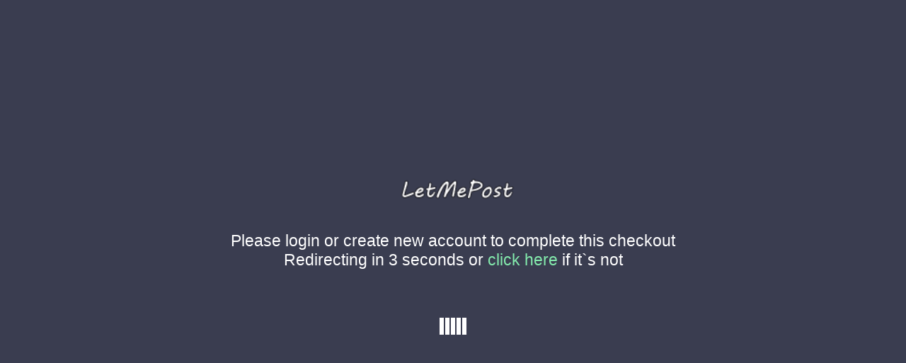

--- FILE ---
content_type: text/html; charset=UTF-8
request_url: https://letmepost.com/upgrade?plan=OOzbFQdO51M55
body_size: 592
content:
<!DOCTYPE html>
<html>
<head>
    <title>Redirecting...</title>
    <meta http-equiv="Content-Language" content="en" />
    <meta http-equiv="Content-Type" content="text/html; charset=UTF-8" />
    <meta http-equiv="X-UA-Compatible" content="IE=edge" />
    <meta name="copyright" content="Iscraper" />
    <link rel="shortcut icon" type="image/png" href="https://cdn.letmepost.com/images/favico.png" />
    <meta name="viewport" content="width=device-width, initial-scale=1.0, maximum-scale=1.0, user-scalable=no">
        <link href="https://cdn.letmepost.com/css/redirect.css" rel="stylesheet" type="text/css"> 
</head>
<body>


    <div class="pg-loading-screen pg-loading" style="background-color: #3a3d50;">
        <div class="pg-loading-inner">
            <div class="pg-loading-center-outer">
                <div class="pg-loading-center-middle">
                    <h1 class="pg-loading-logo-header">
                        <img class="pg-loading-logo" src="https://cdn.letmepost.com/images/logo.png" style="width: 180px;">
                    </h1>
                    <div class="pg-loading-html pg-loaded">
                        <p class="loading-message">
                            Please login or create new account to complete this checkout<br />
                            Redirecting in <span id="time">5</span> seconds
                             or <a class="click-here-btn" href="https://letmepost.com/login">click here</a> if it`s not                         </p>

                        <div class="sk-spinner sk-spinner-wave"><div class="sk-rect1"></div><div class="sk-rect2"></div><div class="sk-rect3"></div><div class="sk-rect4"></div><div class="sk-rect5"></div></div>
                    </div>
                </div>
            </div>
        </div>
    </div>

<script defer src="https://static.cloudflareinsights.com/beacon.min.js/vcd15cbe7772f49c399c6a5babf22c1241717689176015" integrity="sha512-ZpsOmlRQV6y907TI0dKBHq9Md29nnaEIPlkf84rnaERnq6zvWvPUqr2ft8M1aS28oN72PdrCzSjY4U6VaAw1EQ==" data-cf-beacon='{"version":"2024.11.0","token":"cf19b1e352e84dc283f32f8e16099171","r":1,"server_timing":{"name":{"cfCacheStatus":true,"cfEdge":true,"cfExtPri":true,"cfL4":true,"cfOrigin":true,"cfSpeedBrain":true},"location_startswith":null}}' crossorigin="anonymous"></script>
</body>

<script type="text/javascript">
    
    var i = 4;
    var redirector = setInterval( function(){
        if( i == -1 ){
            clearInterval( redirector );
            window.location.href = "https://letmepost.com/login";
        }else{
            document.getElementById("time").innerHTML = i--;
        }        
    }, 1000);

</script>


</html>

--- FILE ---
content_type: text/css
request_url: https://cdn.letmepost.com/css/redirect.css
body_size: 888
content:
/* line 17, ../src/please-wait.scss */
body.pg-loading {
  overflow: hidden;
}

/* line 21, ../src/please-wait.scss */
.pg-loading-screen {
  position: fixed;
  bottom: 0;
  left: 0;
  right: 0;
  top: 0;
  z-index: 1000000;
  opacity: 1;
  background-color: #FFF;
  -webkit-transition: background-color 0.6s ease-in-out 0s;
  -moz-transition: background-color 0.6s ease-in-out 0s;
  -ms-transition: background-color 0.6s ease-in-out 0s;
  -o-transition: background-color 0.6s ease-in-out 0s;
  transition: background-color 0.6s ease-in-out 0s;
}
/* line 32, ../src/please-wait.scss */
.pg-loading-screen.pg-loaded {
  opacity: 0;
  -webkit-animation: pgAnimLoaded 0.5s cubic-bezier(0.7, 0, 0.3, 1) both;
  -moz-animation: pgAnimLoaded 0.5s cubic-bezier(0.7, 0, 0.3, 1) both;
  -ms-animation: pgAnimLoaded 0.5s cubic-bezier(0.7, 0, 0.3, 1) both;
  -o-animation: pgAnimLoaded 0.5s cubic-bezier(0.7, 0, 0.3, 1) both;
  animation: pgAnimLoaded 0.5s cubic-bezier(0.7, 0, 0.3, 1) both;
}
/* line 38, ../src/please-wait.scss */
.pg-loading-screen.pg-loading .pg-loading-logo-header, .pg-loading-screen.pg-loading .pg-loading-html {
  opacity: 1;
}
/* line 42, ../src/please-wait.scss */
.pg-loading-screen.pg-loading .pg-loading-logo-header, .pg-loading-screen.pg-loading .pg-loading-html:not(.pg-loaded) {
  -webkit-animation: pgAnimLoading 1s cubic-bezier(0.7, 0, 0.3, 1) both;
  -moz-animation: pgAnimLoading 1s cubic-bezier(0.7, 0, 0.3, 1) both;
  -ms-animation: pgAnimLoading 1s cubic-bezier(0.7, 0, 0.3, 1) both;
  -o-animation: pgAnimLoading 1s cubic-bezier(0.7, 0, 0.3, 1) both;
  animation: pgAnimLoading 1s cubic-bezier(0.7, 0, 0.3, 1) both;
}
/* line 46, ../src/please-wait.scss */
.pg-loading-screen.pg-loading .pg-loading-html:not(.pg-loaded) {
  -webkit-animation-delay: 0.3s;
  -moz-animation-delay: 0.3s;
  -ms-animation-delay: 0.3s;
  -o-animation-delay: 0.3s;
  animation-delay: 0.3s;
}
/* line 51, ../src/please-wait.scss */
.pg-loading-screen .pg-loading-inner {
  height: 100%;
  width: 100%;
  margin: 0;
  padding: 0;
  position: static;
}
/* line 59, ../src/please-wait.scss */
.pg-loading-screen .pg-loading-center-outer {
  width: 100%;
  padding: 0;
  display: table !important;
  height: 100%;
  position: absolute;
  top: 0;
  left: 0;
  margin: 0;
}
/* line 70, ../src/please-wait.scss */
.pg-loading-screen .pg-loading-center-middle {
  padding: 0;
  vertical-align: middle;
  display: table-cell  !important;
  margin: 0;
  text-align: center;
}
/* line 78, ../src/please-wait.scss */
.pg-loading-screen .pg-loading-logo-header, .pg-loading-screen .pg-loading-html {
  width: 100%;
  opacity: 0;
}
/* line 83, ../src/please-wait.scss */
.pg-loading-screen .pg-loading-logo-header {
  text-align: center;
}
/* line 86, ../src/please-wait.scss */
.pg-loading-screen .pg-loading-logo-header img {
  display: inline-block !important;
}
/* line 91, ../src/please-wait.scss */
.pg-loading-screen .pg-loading-html {
  margin-top: 90px;
}
/* line 94, ../src/please-wait.scss */
.pg-loading-screen .pg-loading-html.pg-loaded {
  -webkit-transition: opacity 0.5s cubic-bezier(0.7, 0, 0.3, 1);
  -moz-transition: opacity 0.5s cubic-bezier(0.7, 0, 0.3, 1);
  -ms-transition: opacity 0.5s cubic-bezier(0.7, 0, 0.3, 1);
  -o-transition: opacity 0.5s cubic-bezier(0.7, 0, 0.3, 1);
  transition: opacity 0.5s cubic-bezier(0.7, 0, 0.3, 1);
}
/* line 97, ../src/please-wait.scss */
.pg-loading-screen .pg-loading-html.pg-loaded.pg-removing {
  opacity: 0;
}
/* line 101, ../src/please-wait.scss */
.pg-loading-screen .pg-loading-html.pg-loaded.pg-loading {
  opacity: 1;
}

@-webkit-keyframes pgAnimLoading {
  from {
    opacity: 0;
  }
}
@-moz-keyframes pgAnimLoading {
  from {
    opacity: 0;
  }
}
@-o-keyframes pgAnimLoading {
  from {
    opacity: 0;
  }
}
@-ms-keyframes pgAnimLoading {
  from {
    opacity: 0;
  }
}
@keyframes pgAnimLoading {
  from {
    opacity: 0;
  }
}
@-webkit-keyframes pgAnimLoaded {
  from {
    opacity: 1;
  }
}
@-moz-keyframes pgAnimLoaded {
  from {
    opacity: 1;
  }
}
@-o-keyframes pgAnimLoaded {
  from {
    opacity: 1;
  }
}
@-ms-keyframes pgAnimLoaded {
  from {
    opacity: 1;
  }
}
@keyframes pgAnimLoaded {
  from {
    opacity: 1;
  }
}

body {
  position: relative;
  font-family: "raleway",sans-serif;
}

body p {
  font-family: "raleway",sans-serif;
}

body .inner {
  display: none;
}

body.pg-loaded .inner {
  display: block;
}

body.pg-loaded {
  opacity: 1;
  -webkit-animation: pgAnimLoading 0.3s cubic-bezier(0.7, 0, 0.3, 1) both;
  -moz-animation: pgAnimLoading 0.3s cubic-bezier(0.7, 0, 0.3, 1) both;
  -ms-animation: pgAnimLoading 0.3s cubic-bezier(0.7, 0, 0.3, 1) both;
  -o-animation: pgAnimLoading 0.3s cubic-bezier(0.7, 0, 0.3, 1) both;
  animation: pgAnimLoading 0.3s cubic-bezier(0.7, 0, 0.3, 1) both;
}

.container section.header {
  padding-top: 50px;
  text-align: center;
  position: relative;
  border-bottom: 1px solid #EEE;
  padding-bottom: 25px;
  margin-bottom: 25px;
}

.container section.header h2 {
  font-weight: 300;
  font-size: 32px;
}

.container section.header h4 {
  font-weight: 300;
  margin-top: 15px;
}

.container section.header button {
  margin-top: 25px;
  text-transform: uppercase;
  font-weight: 300;
  font-size: 14px;
}

.container section.header .info {
  margin-top: 90px;
}

.container section.instructions > section {
  border-bottom: 1px solid #EEE;
  padding-bottom: 25px;
  margin-bottom: 25px;
}

.pg-loading-screen .pg-loading-html {
  margin-top: 30px;
}

.pg-loading-screen .pg-loading-html p {
  color: #FFF;
  font-weight: 300;
}

.pg-loading-screen .pg-loading-html form {
  max-width: 400px;
  margin: 0 auto;
}

.pg-loading-screen .pg-loading-html p.loading-message {
  font-size: 23px;
  margin-bottom: 50px;
}


.close-please-wait {
  position: fixed;
  left: 10px;
  bottom: 10px;
  z-index: 10000000;
}

.toolbar {
  position: fixed;
  right: 10px;
  bottom: 10px;
  z-index: 10000000;
  max-width: 300px;
}

.click-here-btn {
    color: #84EBAD;
    text-decoration: none;
    font-weight: 500;
}

.toolbar .panel {
  width: 300px;
}

.toolbar .info {
  margin-top: 5px;
}

.sk-spinner-wave.sk-spinner {
  margin: 0 auto;
  width: 50px;
  height: 60px;
  text-align: center;
  font-size: 10px; }
.sk-spinner-wave div {
  background-color: #FFF;
  height: 100%;
  width: 6px;
  margin: 0 1px;
  display: inline-block;
  -webkit-animation: sk-waveStretchDelay 1.2s infinite ease-in-out;
          animation: sk-waveStretchDelay 1.2s infinite ease-in-out; }
.sk-spinner-wave .sk-rect2 {
  -webkit-animation-delay: -1.1s;
          animation-delay: -1.1s; }
.sk-spinner-wave .sk-rect3 {
  -webkit-animation-delay: -1s;
          animation-delay: -1s; }
.sk-spinner-wave .sk-rect4 {
  -webkit-animation-delay: -0.9s;
          animation-delay: -0.9s; }
.sk-spinner-wave .sk-rect5 {
  -webkit-animation-delay: -0.8s;
          animation-delay: -0.8s; }

@-webkit-keyframes sk-waveStretchDelay {
  0%, 40%, 100% {
    -webkit-transform: scaleY(0.4);
            transform: scaleY(0.4); }

  20% {
    -webkit-transform: scaleY(1);
            transform: scaleY(1); } }

@keyframes sk-waveStretchDelay {
  0%, 40%, 100% {
    -webkit-transform: scaleY(0.4);
            transform: scaleY(0.4); }

  20% {
    -webkit-transform: scaleY(1);
            transform: scaleY(1); } }